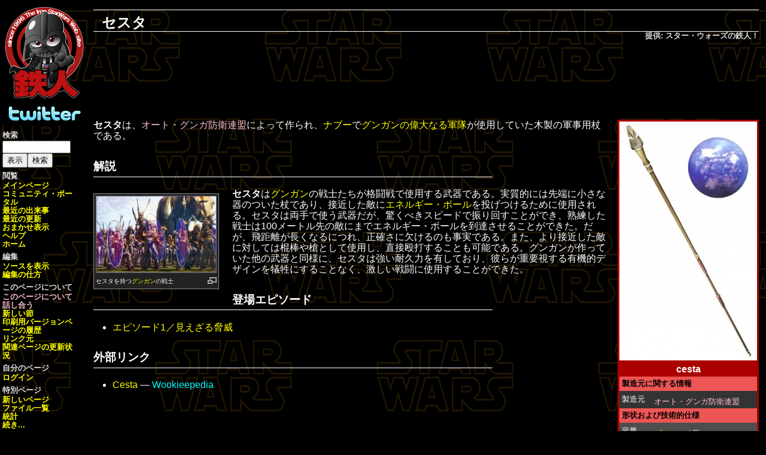

--- FILE ---
content_type: text/html; charset=UTF-8
request_url: http://www.starwars.jp/wiki/%E3%82%BB%E3%82%B9%E3%82%BF
body_size: 22067
content:
<!DOCTYPE html>
<html lang="ja" dir="ltr" class="client-nojs">
<head>
<title>セスタ - スター・ウォーズの鉄人！</title>
<meta charset="UTF-8" />
<meta name="generator" content="MediaWiki 1.21.2" />
<link rel="shortcut icon" href="/favicon.ico" />
<link rel="search" type="application/opensearchdescription+xml" href="/wiki/opensearch_desc.php" title="スター・ウォーズの鉄人！ (ja)" />
<link rel="EditURI" type="application/rsd+xml" href="http://www.starwars.jp/wiki/api.php?action=rsd" />
<link rel="alternate" type="application/atom+xml" title="スター・ウォーズの鉄人！のAtomフィード" href="/wiki/index.php?title=%E7%89%B9%E5%88%A5:%E6%9C%80%E8%BF%91%E3%81%AE%E6%9B%B4%E6%96%B0&amp;feed=atom" />
<link rel="stylesheet" href="http://www.starwars.jp/wiki/load.php?debug=false&amp;lang=ja&amp;modules=mediawiki.legacy.oldshared%2Cshared%2Cwikiprintable&amp;only=styles&amp;skin=starwars&amp;*" />
<style>/* @noflip */#quickbar { position: absolute; left: 4px; }
/* @noflip */#article { margin-left: 148px; margin-right: 4px; }
/* @noflip */#footer { margin-left: 152px; }</style><meta name="ResourceLoaderDynamicStyles" content="" />
<link rel="stylesheet" href="http://www.starwars.jp/wiki/load.php?debug=false&amp;lang=ja&amp;modules=site&amp;only=styles&amp;skin=starwars&amp;*" />
<style>a:lang(ar),a:lang(ckb),a:lang(fa),a:lang(kk-arab),a:lang(mzn),a:lang(ps),a:lang(ur){text-decoration:none}
/* cache key: starwars-mw_:resourceloader:filter:minify-css:7:3c63d63aaab43a1a11ed13edc4e400d3 */</style>

<script src="http://www.starwars.jp/wiki/load.php?debug=false&amp;lang=ja&amp;modules=startup&amp;only=scripts&amp;skin=starwars&amp;*"></script>
<script>if(window.mw){
mw.config.set({"wgCanonicalNamespace":"","wgCanonicalSpecialPageName":false,"wgNamespaceNumber":0,"wgPageName":"セスタ","wgTitle":"セスタ","wgCurRevisionId":1472,"wgArticleId":1471,"wgIsArticle":true,"wgAction":"view","wgUserName":null,"wgUserGroups":["*"],"wgCategories":["武器","グンガンのテクノロジー"],"wgBreakFrames":false,"wgPageContentLanguage":"ja","wgSeparatorTransformTable":["",""],"wgDigitTransformTable":["",""],"wgDefaultDateFormat":"ja","wgMonthNames":["","1月","2月","3月","4月","5月","6月","7月","8月","9月","10月","11月","12月"],"wgMonthNamesShort":["","1月","2月","3月","4月","5月","6月","7月","8月","9月","10月","11月","12月"],"wgRelevantPageName":"セスタ","wgRestrictionEdit":[],"wgRestrictionMove":[]});
}</script><script>if(window.mw){
mw.loader.implement("user.options",function(){mw.user.options.set({"ccmeonemails":0,"cols":80,"date":"default","diffonly":0,"disablemail":0,"disablesuggest":0,"editfont":"default","editondblclick":0,"editsection":1,"editsectiononrightclick":0,"enotifminoredits":0,"enotifrevealaddr":0,"enotifusertalkpages":1,"enotifwatchlistpages":0,"extendwatchlist":0,"externaldiff":0,"externaleditor":0,"fancysig":0,"forceeditsummary":0,"gender":"unknown","hideminor":0,"hidepatrolled":0,"imagesize":2,"justify":0,"math":1,"minordefault":0,"newpageshidepatrolled":0,"nocache":0,"noconvertlink":0,"norollbackdiff":0,"numberheadings":0,"previewonfirst":0,"previewontop":1,"quickbar":5,"rcdays":7,"rclimit":50,"rememberpassword":0,"rows":25,"searchlimit":20,"showhiddencats":0,"showjumplinks":1,"shownumberswatching":1,"showtoc":1,"showtoolbar":1,"skin":"starwars","stubthreshold":0,"thumbsize":2,"underline":2,"uselivepreview":0,"usenewrc":0,"watchcreations":0,"watchdefault":0,"watchdeletion":0,"watchlistdays":3,
"watchlisthideanons":0,"watchlisthidebots":0,"watchlisthideliu":0,"watchlisthideminor":0,"watchlisthideown":0,"watchlisthidepatrolled":0,"watchmoves":0,"wllimit":250,"variant":"ja","language":"ja","searchNs0":true,"searchNs1":false,"searchNs2":false,"searchNs3":false,"searchNs4":false,"searchNs5":false,"searchNs6":false,"searchNs7":false,"searchNs8":false,"searchNs9":false,"searchNs10":false,"searchNs11":false,"searchNs12":false,"searchNs13":false,"searchNs14":false,"searchNs15":false});;},{},{});mw.loader.implement("user.tokens",function(){mw.user.tokens.set({"editToken":"+\\","patrolToken":false,"watchToken":false});;},{},{});
/* cache key: starwars-mw_:resourceloader:filter:minify-js:7:8b798ad3ef9da30dc25f2fc59203dd1a */
}</script>
<script>if(window.mw){
mw.loader.load(["mediawiki.page.startup","mediawiki.legacy.wikibits","mediawiki.legacy.ajax"]);
}</script>
</head>
<body class="mediawiki ltr sitedir-ltr ns-0 ns-subject page-セスタ skin-starwars action-view">

<div id='content'>
<div id='topbar'><table width="100%" cellspacing="0" cellpadding="8"><tr><td class="top" nowrap="nowrap"><a href="/wiki/%E3%83%A1%E3%82%A4%E3%83%B3%E3%83%9A%E3%83%BC%E3%82%B8"><span id="sitetitle">スター・ウォーズの鉄人！</span></a></td><td class="top" id="top-syslinks" width="100%"><a href="/wiki/%E3%83%A1%E3%82%A4%E3%83%B3%E3%83%9A%E3%83%BC%E3%82%B8" title="メインページ">メインページ</a> | <a href="/wiki/%E9%89%84%E4%BA%BA:%E3%82%B9%E3%82%BF%E3%83%BC%E3%83%BB%E3%82%A6%E3%82%A9%E3%83%BC%E3%82%BA%E3%81%AE%E9%89%84%E4%BA%BA%EF%BC%81%E3%81%AB%E3%81%A4%E3%81%84%E3%81%A6" title="鉄人:スター・ウォーズの鉄人！について">解説</a> | <a href="/wiki/%E3%83%98%E3%83%AB%E3%83%97:%E7%9B%AE%E6%AC%A1" title="ヘルプ:目次">ヘルプ</a> | <a href="/wiki/%E9%89%84%E4%BA%BA:%E3%82%88%E3%81%8F%E3%81%82%E3%82%8B%E8%B3%AA%E5%95%8F%E3%81%A8%E5%9B%9E%E7%AD%94" title="鉄人:よくある質問と回答">よくある質問と回答</a> | <a href="/wiki/%E7%89%B9%E5%88%A5:%E7%89%B9%E5%88%A5%E3%83%9A%E3%83%BC%E3%82%B8%E4%B8%80%E8%A6%A7" title="特別:特別ページ一覧">特別ページ</a> | <a href="/wiki/index.php?title=%E7%89%B9%E5%88%A5:%E3%83%AD%E3%82%B0%E3%82%A4%E3%83%B3&amp;returnto=%25E3%2582%25BB%25E3%2582%25B9%25E3%2582%25BF" title="特別:ログイン">ログイン</a></td></tr><tr><td class="top-subheader"><font size="-1"><span id="sitesub"></span></font></td><td class="top-linkcollection"><font size="-1"><span id="langlinks"><div id='catlinks' class='catlinks'><div id="mw-normal-catlinks" class="mw-normal-catlinks"><a href="/wiki/%E7%89%B9%E5%88%A5:%E3%82%AB%E3%83%86%E3%82%B4%E3%83%AA" title="特別:カテゴリ">カテゴリ</a>: <ul><li><a href="/wiki/%E3%82%AB%E3%83%86%E3%82%B4%E3%83%AA:%E6%AD%A6%E5%99%A8" title="カテゴリ:武器">武器</a></li><li><a href="/wiki/%E3%82%AB%E3%83%86%E3%82%B4%E3%83%AA:%E3%82%B0%E3%83%B3%E3%82%AC%E3%83%B3%E3%81%AE%E3%83%86%E3%82%AF%E3%83%8E%E3%83%AD%E3%82%B8%E3%83%BC" title="カテゴリ:グンガンのテクノロジー">グンガンのテクノロジー</a></li></ul></div></div><br /><a href="/wiki/index.php?title=%E3%82%BB%E3%82%B9%E3%82%BF&amp;printable=yes" rel="alternate">印刷用バージョン</a> | <a href="/wiki/%E9%89%84%E4%BA%BA:%E5%85%8D%E8%B2%AC%E4%BA%8B%E9%A0%85" title="鉄人:免責事項">免責事項</a> | <a href="/wiki/%E9%89%84%E4%BA%BA:%E3%83%97%E3%83%A9%E3%82%A4%E3%83%90%E3%82%B7%E3%83%BC%E3%83%BB%E3%83%9D%E3%83%AA%E3%82%B7%E3%83%BC" title="鉄人:プライバシー・ポリシー">プライバシー・ポリシー</a></span></font></td></tr></table>

</div>
<div id='article'><h1 class="pagetitle"><span dir="auto">セスタ</span></h1><p class='subtitle'>提供: スター・ウォーズの鉄人！</p>


<p class="banner">
<script type="text/javascript"><!--
google_ad_client = "pub-1926095632427637";
/* jojo */
google_ad_slot = "0348179239";
google_ad_width = 728;
google_ad_height = 90;
//-->
</script>
<script type="text/javascript"
src="http://pagead2.googlesyndication.com/pagead/show_ads.js">
</script>
</p>

<div id="mw-content-text" lang="ja" dir="ltr" class="mw-content-ltr"><table id="InfoboxFrame" class="infoboxframe" cellspacing="0" cellpadding="0" style="border-color: #A00;">

<tr>
<td>
<table id="InfoboxTable" class="infoboxtable" cellspacing="0" cellpadding="4">

<tr>
<td class="infoboximage" colspan="2" style="background: #A00;"><a href="/wiki/%E3%83%95%E3%82%A1%E3%82%A4%E3%83%AB:Cesta.jpg" class="image"><img alt="Cesta.jpg" src="/wiki/images/thumb/1/16/Cesta.jpg/230px-Cesta.jpg" width="230" height="399" srcset="/wiki/images/thumb/1/16/Cesta.jpg/345px-Cesta.jpg 1.5x, /wiki/images/1/16/Cesta.jpg 2x" /></a>
</td></tr>
<tr>
<th class="infoboxheading" colspan="2" style="background: #A00; vertical-align: middle; font-size: 130%;"> cesta
</th></tr>


<tr>
<th class="infoboxsubheading" colspan="2" style="background: #E55; color: #000000;"> <b>製造元に関する情報</b>
</th></tr>
<tr>
<td class="infoboxlabel"> 製造元
</td>
<td class="infoboxcell">
<p><a href="/wiki/index.php?title=%E3%82%AA%E3%83%BC%E3%83%88%E3%83%BB%E3%82%B0%E3%83%B3%E3%82%AC%E9%98%B2%E8%A1%9B%E9%80%A3%E7%9B%9F&amp;action=edit&amp;redlink=1" class="new" title="オート・グンガ防衛連盟 (存在しないページ)">オート・グンガ防衛連盟</a>
</p>
</td></tr>

<tr>
<th class="infoboxsubheading" colspan="2" style="background: #E55; color: #000000;"> <b>形状および技術的仕様</b>
</th></tr>
<tr>
<td class="infoboxlabel"> 容量
</td>
<td class="infoboxcell">
<p><a href="/wiki/%E3%83%96%E3%83%BC%E3%83%9E%E3%83%BC" title="ブーマー">ブーマー</a> 1個
</p>
</td></tr>

<tr>
<th class="infoboxsubheading" colspan="2" style="background: #E55; color: #000000;"> <b>使用および歴史に関する情報</b>
</th></tr>
<tr>
<td class="infoboxlabel"> 年代
</td>
<td class="infoboxcell">
<p><a href="/wiki/%E5%B8%9D%E5%9B%BD%E3%81%AE%E5%8B%83%E8%88%88%E6%99%82%E4%BB%A3" title="帝国の勃興時代">帝国の勃興時代</a>
</p>
</td></tr>
<tr>
<td class="infoboxlabel"> 所属
</td>
<td class="infoboxcell">
<p><a href="/wiki/%E3%82%B0%E3%83%B3%E3%82%AC%E3%83%B3%E3%81%AE%E5%81%89%E5%A4%A7%E3%81%AA%E3%82%8B%E8%BB%8D%E9%9A%8A" title="グンガンの偉大なる軍隊">グンガンの偉大なる軍隊</a>
</p>
</td></tr>
</table>
</td></tr>
<tr>
<td>
<table id="ToggleSwitchTable" class="toggleswitchtable" cellspacing="0" cellpadding="4">

<tr>
<th id="ToggleSwitch" class="infoboxheading" style="background: #A00;"> [非表示]
</th></tr></table>
</td></tr></table>
<p><b>セスタ</b>は、<a href="/wiki/index.php?title=%E3%82%AA%E3%83%BC%E3%83%88%E3%83%BB%E3%82%B0%E3%83%B3%E3%82%AC%E9%98%B2%E8%A1%9B%E9%80%A3%E7%9B%9F&amp;action=edit&amp;redlink=1" class="new" title="オート・グンガ防衛連盟 (存在しないページ)">オート・グンガ防衛連盟</a>によって作られ、<a href="/wiki/%E3%83%8A%E3%83%96%E3%83%BC" title="ナブー">ナブー</a>で<a href="/wiki/%E3%82%B0%E3%83%B3%E3%82%AC%E3%83%B3%E3%81%AE%E5%81%89%E5%A4%A7%E3%81%AA%E3%82%8B%E8%BB%8D%E9%9A%8A" title="グンガンの偉大なる軍隊">グンガンの偉大なる軍隊</a>が使用していた木製の軍事用杖である。
</p>
<h2> <span class="mw-headline" id=".E8.A7.A3.E8.AA.AC">解説</span></h2>
<div class="thumb tleft"><div class="thumbinner" style="width:202px;"><a href="/wiki/%E3%83%95%E3%82%A1%E3%82%A4%E3%83%AB:Gungan_Army.jpg" class="image"><img alt="" src="/wiki/images/thumb/3/34/Gungan_Army.jpg/200px-Gungan_Army.jpg" width="200" height="127" class="thumbimage" srcset="/wiki/images/thumb/3/34/Gungan_Army.jpg/300px-Gungan_Army.jpg 1.5x, /wiki/images/thumb/3/34/Gungan_Army.jpg/400px-Gungan_Army.jpg 2x" /></a>  <div class="thumbcaption"><div class="magnify"><a href="/wiki/%E3%83%95%E3%82%A1%E3%82%A4%E3%83%AB:Gungan_Army.jpg" class="internal" title="拡大"><img src="/wiki/skins/common/images/magnify-clip.png" width="15" height="11" alt="" /></a></div>セスタを持つ<a href="/wiki/%E3%82%B0%E3%83%B3%E3%82%AC%E3%83%B3" title="グンガン">グンガン</a>の戦士</div></div></div>
<p><b>セスタ</b>は<a href="/wiki/%E3%82%B0%E3%83%B3%E3%82%AC%E3%83%B3" title="グンガン">グンガン</a>の戦士たちが格闘戦で使用する武器である。実質的には先端に小さな器のついた杖であり、接近した敵に<a href="/wiki/%E3%82%A8%E3%83%8D%E3%83%AB%E3%82%AE%E3%83%BC%E3%83%BB%E3%83%9C%E3%83%BC%E3%83%AB" title="エネルギー・ボール" class="mw-redirect">エネルギー・ボール</a>を投げつけるために使用される。セスタは両手で使う武器だが、驚くべきスピードで振り回すことができ、熟練した戦士は100メートル先の敵にまでエネルギー・ボールを到達させることができた。だが、飛距離が長くなるにつれ、正確さに欠けるのも事実である。また、より接近した敵に対しては棍棒や槍として使用し、直接殴打することも可能である。グンガンが作っていた他の武器と同様に、セスタは強い耐久力を有しており、彼らが重要視する有機的デザインを犠牲にすることなく、激しい戦闘に使用することができた。
</p>
<h2> <span class="mw-headline" id=".E7.99.BB.E5.A0.B4.E3.82.A8.E3.83.94.E3.82.BD.E3.83.BC.E3.83.89">登場エピソード</span></h2>
<ul><li><a href="/wiki/%E3%82%A8%E3%83%94%E3%82%BD%E3%83%BC%E3%83%891%EF%BC%8F%E8%A6%8B%E3%81%88%E3%81%96%E3%82%8B%E8%84%85%E5%A8%81" title="エピソード1／見えざる脅威">エピソード1／見えざる脅威</a>
</li></ul>
<h2> <span class="mw-headline" id=".E5.A4.96.E9.83.A8.E3.83.AA.E3.83.B3.E3.82.AF">外部リンク</span></h2>
<ul><li><a href="http://starwars.wikia.com/wiki/Cesta" class="extiw" title="wop:Cesta">Cesta</a> &#8212; <a rel="nofollow" class="external text" href="http://starwars.wikia.com/wiki/Main_Page">Wookieepedia</a>
</li></ul>

<!-- 
NewPP limit report
Preprocessor visited node count: 204/1000000
Preprocessor generated node count: 2214/1000000
Post‐expand include size: 2472/2097152 bytes
Template argument size: 281/2097152 bytes
Highest expansion depth: 5/40
Expensive parser function count: 0/100
-->

<!-- Saved in parser cache with key starwars-mw_:pcache:idhash:1471-0!*!0!!*!2!* and timestamp 20151219134244 -->
</div><div class="printfooter">
「<a href="http://www.starwars.jp/wiki/index.php?title=セスタ&amp;oldid=1472">http://www.starwars.jp/wiki/index.php?title=セスタ&amp;oldid=1472</a>」から取得</div>


<p class="banner"><br />
<iframe src="http://rcm-jp.amazon.co.jp/e/cm?t=starwars0f-22&amp;o=9&amp;p=48&amp;l=ur1&amp;category=dvd&amp;f=ifr" width="728" height="90" scrolling="no" border="0" marginwidth="0" style="border:none;" frameborder="0"></iframe>
</p>

<p class="banner">
<script type="text/javascript"><!--
google_ad_client = "pub-1926095632427637";
/* jojo */
google_ad_slot = "0348179239";
google_ad_width = 728;
google_ad_height = 90;
//-->
</script>
<script type="text/javascript"
src="http://pagead2.googlesyndication.com/pagead/show_ads.js">
</script>
</p>

<div id="categorylink"><div id='catlinks' class='catlinks'><div id="mw-normal-catlinks" class="mw-normal-catlinks"><a href="/wiki/%E7%89%B9%E5%88%A5:%E3%82%AB%E3%83%86%E3%82%B4%E3%83%AA" title="特別:カテゴリ">カテゴリ</a>: <ul><li><a href="/wiki/%E3%82%AB%E3%83%86%E3%82%B4%E3%83%AA:%E6%AD%A6%E5%99%A8" title="カテゴリ:武器">武器</a></li><li><a href="/wiki/%E3%82%AB%E3%83%86%E3%82%B4%E3%83%AA:%E3%82%B0%E3%83%B3%E3%82%AC%E3%83%B3%E3%81%AE%E3%83%86%E3%82%AF%E3%83%8E%E3%83%AD%E3%82%B8%E3%83%BC" title="カテゴリ:グンガンのテクノロジー">グンガンのテクノロジー</a></li></ul></div></div></div>
<address>
Presented by じょじょ♪ &nbsp;mail:<a href="mailto:webmaster@starwars.jp">webmaster@starwars.jp</a>
&nbsp;web: <a href="http://www.starwars.jp/" class="external">http://www.starwars.jp/</a>
&nbsp;twitter: <a href="https://twitter.com/moff_jojo" class="external">@moff_jojo</a>
</address>

</div><br clear='all' />

<div id='footer'><table width="98%" cellspacing="0"><tr><td class="bottom"><strong><a href="/wiki/index.php?title=%E3%82%BB%E3%82%B9%E3%82%BF&amp;action=edit" title="セスタ">ソースを表示</a></strong> | 
<a href="/wiki/index.php?title=%E3%83%88%E3%83%BC%E3%82%AF:%E3%82%BB%E3%82%B9%E3%82%BF&amp;action=edit&amp;redlink=1" class="new" title="トーク:セスタ (存在しないページ)">このページについて話し合う</a> | 
<a href="/wiki/index.php?title=%E3%82%BB%E3%82%B9%E3%82%BF&amp;action=history" title="セスタ" rel="archives">ページの履歴</a> | 
<a href="/wiki/%E7%89%B9%E5%88%A5:%E3%83%AA%E3%83%B3%E3%82%AF%E5%85%83/%E3%82%BB%E3%82%B9%E3%82%BF" title="特別:リンク元/セスタ">リンク元</a> | 
<a href="/wiki/%E7%89%B9%E5%88%A5:%E9%96%A2%E9%80%A3%E3%83%9A%E3%83%BC%E3%82%B8%E3%81%AE%E6%9B%B4%E6%96%B0%E7%8A%B6%E6%B3%81/%E3%82%BB%E3%82%B9%E3%82%BF" title="特別:関連ページの更新状況/セスタ">関連ページの更新状況</a>
<br /><br />

<br /><a href="/wiki/%E3%83%A1%E3%82%A4%E3%83%B3%E3%83%9A%E3%83%BC%E3%82%B8" title="メインページ">メインページ</a> | <a href="/wiki/%E9%89%84%E4%BA%BA:%E3%82%B9%E3%82%BF%E3%83%BC%E3%83%BB%E3%82%A6%E3%82%A9%E3%83%BC%E3%82%BA%E3%81%AE%E9%89%84%E4%BA%BA%EF%BC%81%E3%81%AB%E3%81%A4%E3%81%84%E3%81%A6" title="鉄人:スター・ウォーズの鉄人！について">スター・ウォーズの鉄人！について</a> | <form id="searchform" method="get" class="inline" action="/wiki/%E7%89%B9%E5%88%A5:%E6%A4%9C%E7%B4%A2">検索: <input type='text' id="searchInput" class="mw-searchInput" name="search" size="14" value="" /><br /><input type='submit' id="searchGoButton" class="searchButton" name="go" value="表示" /><input type='submit' id="mw-searchButton" class="searchButton" name="fulltext" value="検索" />
</form>
<br />このページは 1,969 回アクセスされました。  このページの最終更新日時は 2011年10月9日 (日) 20:21 です。 </td></tr></table>
</div>
</div>

<div id='quickbar'>
<a href='http://www.starwars.jp/wiki/'><img src='/wiki/skins/starwars/iron.gif' alt='スター・ウォーズの鉄人！' width='140' height='161' /></a><br />
<a href='http://twitter.com/moff_jojo'><img src='/wiki/skins/starwars/twitter.gif' alt='Twitter' width='140' height='38' /></a>
<h6>検索</h6><form id="searchform2" method="get" class="inline" action="/wiki/%E7%89%B9%E5%88%A5:%E6%A4%9C%E7%B4%A2"><input type='text' id="searchInput2" class="mw-searchInput" name="search" size="14" value="" /><br /><input type='submit' id="searchGoButton2" class="searchButton" name="go" value="表示" /><input type='submit' id="mw-searchButton2" class="searchButton" name="fulltext" value="検索" />
</form>
<h6>閲覧</h6><a href="/wiki/%E3%83%A1%E3%82%A4%E3%83%B3%E3%83%9A%E3%83%BC%E3%82%B8">メインページ</a><br /><a href="/wiki/%E9%89%84%E4%BA%BA:%E3%82%B3%E3%83%9F%E3%83%A5%E3%83%8B%E3%83%86%E3%82%A3%E3%83%BB%E3%83%9D%E3%83%BC%E3%82%BF%E3%83%AB">コミュニティ・ポータル</a><br /><a href="/wiki/%E9%89%84%E4%BA%BA:%E6%9C%80%E8%BF%91%E3%81%AE%E5%87%BA%E6%9D%A5%E4%BA%8B">最近の出来事</a><br /><a href="/wiki/%E7%89%B9%E5%88%A5:%E6%9C%80%E8%BF%91%E3%81%AE%E6%9B%B4%E6%96%B0">最近の更新</a><br /><a href="/wiki/%E7%89%B9%E5%88%A5:%E3%81%8A%E3%81%BE%E3%81%8B%E3%81%9B%E8%A1%A8%E7%A4%BA">おまかせ表示</a><br /><a href="/wiki/%E3%83%98%E3%83%AB%E3%83%97:%E7%9B%AE%E6%AC%A1">ヘルプ</a><br /><a href="http://www.starwars.jp">ホーム</a><br />
<h6>編集</h6><strong><a href="/wiki/index.php?title=%E3%82%BB%E3%82%B9%E3%82%BF&amp;action=edit" title="セスタ">ソースを表示</a></strong><br /><a href="/wiki/%E3%83%98%E3%83%AB%E3%83%97:%E7%B7%A8%E9%9B%86" title="ヘルプ:編集">編集の仕方</a><br />
<h6>このページについて</h6><a href="/wiki/index.php?title=%E3%83%88%E3%83%BC%E3%82%AF:%E3%82%BB%E3%82%B9%E3%82%BF&amp;action=edit&amp;redlink=1" class="new" title="トーク:セスタ (存在しないページ)">このページについて話し合う</a><br /><a href="/wiki/index.php?title=%E3%83%88%E3%83%BC%E3%82%AF:%E3%82%BB%E3%82%B9%E3%82%BF&amp;action=edit&amp;section=new" title="トーク:セスタ">新しい節</a><br /><a href="/wiki/index.php?title=%E3%82%BB%E3%82%B9%E3%82%BF&amp;printable=yes" rel="alternate">印刷用バージョン</a><a href="/wiki/index.php?title=%E3%82%BB%E3%82%B9%E3%82%BF&amp;action=history" title="セスタ" rel="archives">ページの履歴</a><br /><a href="/wiki/%E7%89%B9%E5%88%A5:%E3%83%AA%E3%83%B3%E3%82%AF%E5%85%83/%E3%82%BB%E3%82%B9%E3%82%BF" title="特別:リンク元/セスタ">リンク元</a><br /><a href="/wiki/%E7%89%B9%E5%88%A5:%E9%96%A2%E9%80%A3%E3%83%9A%E3%83%BC%E3%82%B8%E3%81%AE%E6%9B%B4%E6%96%B0%E7%8A%B6%E6%B3%81/%E3%82%BB%E3%82%B9%E3%82%BF" title="特別:関連ページの更新状況/セスタ">関連ページの更新状況</a><br />
<h6>自分のページ</h6><a href="/wiki/%E7%89%B9%E5%88%A5:%E3%83%AD%E3%82%B0%E3%82%A4%E3%83%B3" title="特別:ログイン">ログイン</a>
<h6>特別ページ</h6><a href="/wiki/%E7%89%B9%E5%88%A5:%E6%96%B0%E3%81%97%E3%81%84%E3%83%9A%E3%83%BC%E3%82%B8" title="特別:新しいページ">新しいページ</a><br /><a href="/wiki/%E7%89%B9%E5%88%A5:%E3%83%95%E3%82%A1%E3%82%A4%E3%83%AB%E4%B8%80%E8%A6%A7" title="特別:ファイル一覧">ファイル一覧</a><br /><a href="/wiki/%E7%89%B9%E5%88%A5:%E7%B5%B1%E8%A8%88" title="特別:統計">統計</a><br /><a href="/wiki/%E7%89%B9%E5%88%A5:%E7%89%B9%E5%88%A5%E3%83%9A%E3%83%BC%E3%82%B8%E4%B8%80%E8%A6%A7" title="特別:特別ページ一覧">続き...</a><br />
<p class="banner">
<script type="text/javascript"><!--
google_ad_client = "ca-pub-1926095632427637";
/* jsw */
google_ad_slot = "1650035911";
google_ad_width = 120;
google_ad_height = 600;
//-->
</script>
<script type="text/javascript"
src="http://pagead2.googlesyndication.com/pagead/show_ads.js">
</script>
</p>
</div>
<script>if(window.mw){
mw.loader.state({"site":"loading","user":"missing","user.groups":"ready"});
}</script>
<script>if(window.mw){
mw.loader.load(["mediawiki.action.view.postEdit","mediawiki.user","mediawiki.page.ready","mediawiki.searchSuggest","mediawiki.hidpi"], null, true);
}</script>
<script src="http://www.starwars.jp/wiki/load.php?debug=false&amp;lang=ja&amp;modules=site&amp;only=scripts&amp;skin=starwars&amp;*"></script>
<!-- Served in 0.257 secs. -->
</body><!-- Cached 20151219134244 -->
</html>

--- FILE ---
content_type: text/html; charset=utf-8
request_url: https://www.google.com/recaptcha/api2/aframe
body_size: 265
content:
<!DOCTYPE HTML><html><head><meta http-equiv="content-type" content="text/html; charset=UTF-8"></head><body><script nonce="7faKN2B-Hmr51g4NJ2X72w">/** Anti-fraud and anti-abuse applications only. See google.com/recaptcha */ try{var clients={'sodar':'https://pagead2.googlesyndication.com/pagead/sodar?'};window.addEventListener("message",function(a){try{if(a.source===window.parent){var b=JSON.parse(a.data);var c=clients[b['id']];if(c){var d=document.createElement('img');d.src=c+b['params']+'&rc='+(localStorage.getItem("rc::a")?sessionStorage.getItem("rc::b"):"");window.document.body.appendChild(d);sessionStorage.setItem("rc::e",parseInt(sessionStorage.getItem("rc::e")||0)+1);localStorage.setItem("rc::h",'1768772671257');}}}catch(b){}});window.parent.postMessage("_grecaptcha_ready", "*");}catch(b){}</script></body></html>